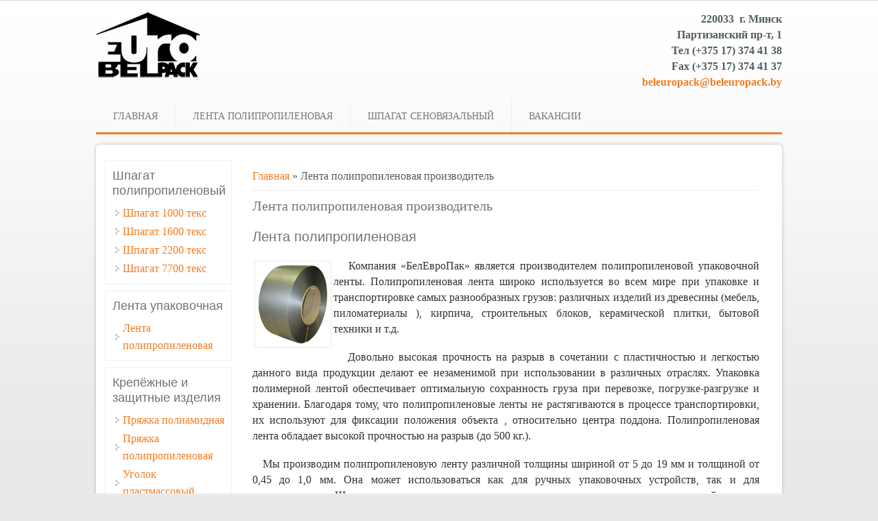

--- FILE ---
content_type: text/html; charset=utf-8
request_url: https://beleuropack.by/?q=tags/%D0%BB%D0%B5%D0%BD%D1%82%D0%B0-%D0%BF%D0%BE%D0%BB%D0%B8%D0%BF%D1%80%D0%BE%D0%BF%D0%B8%D0%BB%D0%B5%D0%BD%D0%BE%D0%B2%D0%B0%D1%8F-%D0%BF%D1%80%D0%BE%D0%B8%D0%B7%D0%B2%D0%BE%D0%B4%D0%B8%D1%82%D0%B5%D0%BB%D1%8C
body_size: 6519
content:
<!DOCTYPE html>
<head>
<meta charset="utf-8" />
<link rel="alternate" type="application/rss+xml" title="RSS - Лента полипропиленовая производитель" href="https://beleuropack.by/?q=taxonomy/term/5/feed" />
<meta name="viewport" content="width=device-width" />
<meta about="/?q=tags/%D0%BB%D0%B5%D0%BD%D1%82%D0%B0-%D0%BF%D0%BE%D0%BB%D0%B8%D0%BF%D1%80%D0%BE%D0%BF%D0%B8%D0%BB%D0%B5%D0%BD%D0%BE%D0%B2%D0%B0%D1%8F-%D0%BF%D1%80%D0%BE%D0%B8%D0%B7%D0%B2%D0%BE%D0%B4%D0%B8%D1%82%D0%B5%D0%BB%D1%8C" typeof="skos:Concept" property="rdfs:label skos:prefLabel" content="Лента полипропиленовая производитель" />
<link rel="shortcut icon" href="https://beleuropack.by/sites/default/files/evropack_logo_0_1_0.png" type="image/png" />
<meta name="abstract" content="&quot;БелЕвроПак&quot; - производство и поставки шпагата полипропиленового сеновязального, упаковочной ленты, гранулы вторичной. Доставка по Беларуси." />
<meta name="keywords" content="шпагат купить, лента упаковочная полипропиленовая, упаковочный уголок защитный, вторичная гранула" />
<meta name="generator" content="Drupal 7 (http://drupal.org)" />
<link rel="canonical" href="https://beleuropack.by/?q=tags/%D0%BB%D0%B5%D0%BD%D1%82%D0%B0-%D0%BF%D0%BE%D0%BB%D0%B8%D0%BF%D1%80%D0%BE%D0%BF%D0%B8%D0%BB%D0%B5%D0%BD%D0%BE%D0%B2%D0%B0%D1%8F-%D0%BF%D1%80%D0%BE%D0%B8%D0%B7%D0%B2%D0%BE%D0%B4%D0%B8%D1%82%D0%B5%D0%BB%D1%8C" />
<link rel="shortlink" href="https://beleuropack.by/?q=taxonomy/term/5" />
<meta name="dcterms.title" content="Лента полипропиленовая производитель" />
<meta name="dcterms.subject" content="Производство и поставки упаковочной ленты, шпагата сеновязального" />
<meta name="dcterms.type" content="Text" />
<meta name="dcterms.format" content="text/html" />
<title>Лента полипропиленовая производитель | БелЕвроПак производственная компания</title>
<style type="text/css" media="all">
@import url("https://beleuropack.by/modules/system/system.base.css?sljgdn");
@import url("https://beleuropack.by/modules/system/system.menus.css?sljgdn");
@import url("https://beleuropack.by/modules/system/system.messages.css?sljgdn");
@import url("https://beleuropack.by/modules/system/system.theme.css?sljgdn");
</style>
<style type="text/css" media="all">
@import url("https://beleuropack.by/modules/beautytips/css/beautytips-ltr.css?sljgdn");
</style>
<style type="text/css" media="all">
@import url("https://beleuropack.by/modules/field/theme/field.css?sljgdn");
@import url("https://beleuropack.by/modules/node/node.css?sljgdn");
@import url("https://beleuropack.by/modules/search/search.css?sljgdn");
@import url("https://beleuropack.by/modules/user/user.css?sljgdn");
@import url("https://beleuropack.by/sites/all/modules/views/css/views.css?sljgdn");
</style>
<style type="text/css" media="all">
@import url("https://beleuropack.by/modules/ckeditor25022013/ckeditor.css?sljgdn");
@import url("https://beleuropack.by/sites/all/libraries/colorbox/example5/colorbox.css?sljgdn");
@import url("https://beleuropack.by/modules/ctools/css/ctools.css?sljgdn");
@import url("https://beleuropack.by/modules/panels/css/panels.css?sljgdn");
@import url("https://beleuropack.by/modules/taxonomy/taxonomy.css?sljgdn");
</style>
<style type="text/css" media="all">
@import url("https://beleuropack.by/themes/webmate-responsive-theme/style.css?sljgdn");
@import url("https://beleuropack.by/themes/webmate-responsive-theme/media.css?sljgdn");
</style>
<style type="text/css" media="all">
@import url("https://beleuropack.by/sites/default/files/fontyourface/font.css?sljgdn");
</style>
<script type="text/javascript" src="https://beleuropack.by/misc/jquery.js?v=1.4.4"></script>
<script type="text/javascript" src="https://beleuropack.by/misc/jquery-extend-3.4.0.js?v=1.4.4"></script>
<script type="text/javascript" src="https://beleuropack.by/misc/jquery-html-prefilter-3.5.0-backport.js?v=1.4.4"></script>
<script type="text/javascript" src="https://beleuropack.by/misc/jquery.once.js?v=1.2"></script>
<script type="text/javascript" src="https://beleuropack.by/misc/drupal.js?sljgdn"></script>
<script type="text/javascript" src="https://beleuropack.by/modules/beautytips/js/jquery.bt.min.js?v=0.9.5-rc1"></script>
<script type="text/javascript" src="https://beleuropack.by/modules/beautytips/js/beautytips.min.js?v=7.x-2.x"></script>
<script type="text/javascript" src="https://beleuropack.by/sites/default/files/languages/ru_OO9B-qPr8WDHaclMscNlGtRrGRaqJ7y5mjG0QMA2ySw.js?sljgdn"></script>
<script type="text/javascript" src="https://beleuropack.by/sites/all/libraries/colorbox/jquery.colorbox-min.js?sljgdn"></script>
<script type="text/javascript" src="https://beleuropack.by/modules/colorbox/js/colorbox.js?sljgdn"></script>
<script type="text/javascript" src="https://beleuropack.by/modules/colorbox/js/colorbox_inline.js?sljgdn"></script>
<script type="text/javascript" src="https://beleuropack.by/sites/all/modules/google_analytics/googleanalytics.js?sljgdn"></script>
<script type="text/javascript">
<!--//--><![CDATA[//><!--
(function(i,s,o,g,r,a,m){i["GoogleAnalyticsObject"]=r;i[r]=i[r]||function(){(i[r].q=i[r].q||[]).push(arguments)},i[r].l=1*new Date();a=s.createElement(o),m=s.getElementsByTagName(o)[0];a.async=1;a.src=g;m.parentNode.insertBefore(a,m)})(window,document,"script","https://www.google-analytics.com/analytics.js","ga");ga("create", "UA-30729272-1", {"cookieDomain":"auto","allowLinker":true});ga("require", "linker");ga("linker:autoLink", ["belevropack.by","beleuropack.by","http:\/\/beleuropack.by.wintersun.neolocation.net"]);ga("send", "pageview");
//--><!]]>
</script>
<script type="text/javascript" src="https://beleuropack.by/themes/webmate-responsive-theme/js/custom.js?sljgdn"></script>
<script type="text/javascript">
<!--//--><![CDATA[//><!--
jQuery.extend(Drupal.settings, {"basePath":"\/","pathPrefix":"","setHasJsCookie":0,"ajaxPageState":{"theme":"webmate_responsive_theme","theme_token":"RLNUu2d8muOT30tbhnTtz9r-eROOXRbsNw8S17Yu17s","js":{"misc\/jquery.js":1,"misc\/jquery-extend-3.4.0.js":1,"misc\/jquery-html-prefilter-3.5.0-backport.js":1,"misc\/jquery.once.js":1,"misc\/drupal.js":1,"modules\/beautytips\/js\/jquery.bt.min.js":1,"modules\/beautytips\/js\/beautytips.min.js":1,"public:\/\/languages\/ru_OO9B-qPr8WDHaclMscNlGtRrGRaqJ7y5mjG0QMA2ySw.js":1,"sites\/all\/libraries\/colorbox\/jquery.colorbox-min.js":1,"modules\/colorbox\/js\/colorbox.js":1,"modules\/colorbox\/js\/colorbox_inline.js":1,"sites\/all\/modules\/google_analytics\/googleanalytics.js":1,"0":1,"themes\/webmate-responsive-theme\/js\/custom.js":1},"css":{"modules\/system\/system.base.css":1,"modules\/system\/system.menus.css":1,"modules\/system\/system.messages.css":1,"modules\/system\/system.theme.css":1,"modules\/beautytips\/css\/beautytips-ltr.css":1,"modules\/field\/theme\/field.css":1,"modules\/node\/node.css":1,"modules\/search\/search.css":1,"modules\/user\/user.css":1,"sites\/all\/modules\/views\/css\/views.css":1,"modules\/ckeditor25022013\/ckeditor.css":1,"sites\/all\/libraries\/colorbox\/example5\/colorbox.css":1,"modules\/ctools\/css\/ctools.css":1,"modules\/panels\/css\/panels.css":1,"modules\/taxonomy\/taxonomy.css":1,"themes\/webmate-responsive-theme\/style.css":1,"themes\/webmate-responsive-theme\/media.css":1,"sites\/default\/files\/fontyourface\/font.css":1,"sites\/default\/files\/fontyourface\/fontsquirrel\/abhaya-libre-fontfacekit\/stylesheet.css":1,"sites\/default\/files\/fontyourface\/fontsquirrel\/alegreya-sans-fontfacekit\/stylesheet.css":1,"sites\/default\/files\/fontyourface\/fontsquirrel\/cardo-fontfacekit\/stylesheet.css":1}},"beautytipStyles":{"default":{"positions":["top","bottom"],"fill":"#FFF","padding":15,"strokeStyle":"#ABABAB","strokeWidth":1,"spikeLength":65,"spikeGirth":40,"cornerRadius":25,"centerPointX":"0.9","cssStyles":[]},"plain":[],"netflix":{"positions":["right","left"],"fill":"#FFF","padding":5,"shadow":true,"shadowBlur":12,"strokeStyle":"#B9090B","spikeLength":50,"spikeGirth":60,"cornerRadius":10,"centerPointY":0.1,"overlap":-8,"cssStyles":{"fontSize":"12px","fontFamily":"arial,helvetica,sans-serif"}},"facebook":{"fill":"#F7F7F7","padding":8,"strokeStyle":"#B7B7B7","cornerRadius":0,"cssStyles":{"fontFamily":"\u0022lucida grande\u0022,tahoma,verdana,arial,sans-serif","fontSize":"11px"}},"transparent":{"fill":"rgba(0, 0, 0, .8)","padding":20,"strokeStyle":"#CC0","strokeWidth":3,"spikeLength":40,"spikeGirth":40,"cornerRadius":40,"cssStyles":{"color":"#FFF","fontWeight":"bold"}},"big-green":{"fill":"#00FF4E","padding":20,"strokeWidth":0,"spikeLength":40,"spikeGirth":40,"cornerRadius":15,"cssStyles":{"fontFamily":"\u0022lucida grande\u0022,tahoma,verdana,arial,sans-serif","fontSize":"14px"}},"google-maps":{"positions":["top","bottom"],"fill":"#FFF","padding":15,"strokeStyle":"#ABABAB","strokeWidth":1,"spikeLength":65,"spikeGirth":40,"cornerRadius":25,"centerPointX":0.9,"cssStyles":[]},"hulu":{"fill":"#F4F4F4","strokeStyle":"#666666","spikeLength":20,"spikeGirth":10,"width":350,"overlap":0,"centerPointY":1,"cornerRadius":0,"cssStyles":{"fontFamily":"\u0022Lucida Grande\u0022,Helvetica,Arial,Verdana,sans-serif","fontSize":"12px","padding":"10px 14px"},"shadow":true,"shadowColor":"rgba(0,0,0,.5)","shadowBlur":8,"shadowOffsetX":4,"shadowOffsetY":4}},"beautytips":{".beautytips":{"cssSelect":".beautytips","style":"google-maps"}},"colorbox":{"transition":"elastic","speed":"350","opacity":"0.85","slideshow":true,"slideshowAuto":true,"slideshowSpeed":"2500","slideshowStart":"start slideshow","slideshowStop":"stop slideshow","current":"{current} of {total}","previous":"\u00ab Prev","next":"Next \u00bb","close":"Close","overlayClose":true,"returnFocus":true,"maxWidth":"100%","maxHeight":"100%","initialWidth":"300","initialHeight":"100","fixed":true,"scrolling":false,"mobiledetect":true,"mobiledevicewidth":"480px","specificPagesDefaultValue":"admin*\nimagebrowser*\nimg_assist*\nimce*\nnode\/add\/*\nnode\/*\/edit\nprint\/*\nprintpdf\/*\nsystem\/ajax\nsystem\/ajax\/*"},"googleanalytics":{"trackOutbound":1,"trackMailto":1,"trackDownload":1,"trackDownloadExtensions":"7z|aac|arc|arj|asf|asx|avi|bin|csv|doc(x|m)?|dot(x|m)?|exe|flv|gif|gz|gzip|hqx|jar|jpe?g|js|mp(2|3|4|e?g)|mov(ie)?|msi|msp|pdf|phps|png|ppt(x|m)?|pot(x|m)?|pps(x|m)?|ppam|sld(x|m)?|thmx|qtm?|ra(m|r)?|sea|sit|tar|tgz|torrent|txt|wav|wma|wmv|wpd|xls(x|m|b)?|xlt(x|m)|xlam|xml|z|zip","trackColorbox":1,"trackDomainMode":2,"trackCrossDomains":["belevropack.by","beleuropack.by","http:\/\/beleuropack.by.wintersun.neolocation.net"]}});
//--><!]]>
</script>
<!--[if lt IE 9]><script src="http://html5shiv.googlecode.com/svn/trunk/html5.js"></script><![endif]-->
</head>
<body class="html not-front not-logged-in one-sidebar sidebar-first page-taxonomy page-taxonomy-term page-taxonomy-term- page-taxonomy-term-5">
    
<div id="header_wrapper">
  <div id="inner_header_wrapper">

    
        
  </div>
</div>


<header id="header" role="banner">

  <div class="top_left">
          <div id="logo"><a href="/" title="Главная"><img src="https://beleuropack.by/sites/default/files/beleuropack2.png"/></a></div>
        <h1 id="site-title">
      <a href="/" title="Главная">БелЕвроПак производственная компания</a>
      <div id="site-description">Упаковочная лента, шпагат полипропиленовый, крепежные изделия (уголок защитный, пряжка, скоба) - производство и поставки</div>
    </h1>
  </div>

  <div class="top_right">
      <div class="region region-contact-number">
  <div id="block-block-5" class="block block-block">

      
  <div class="content">
    <p><strong>220033  г. Минск<br />
	Партизанский пр-т, 1<br />
	Тел (+375 17) 374 41 38<br />
	Fax (+375 17) 374 41 37<br />
	<a href="mailto:beleuropack@beleuropack.by">beleuropack@beleuropack.by</a></strong></p>
  </div>
  
</div> <!-- /.block -->
</div>
 <!-- /.region -->
        </div>

  </div>

  <div class="clear"></div>

  <div class="menu_wrapper">
    <nav id="main-menu"  role="navigation">
      <a class="nav-toggle" href="#">Navigation</a>
      <div class="menu-navigation-container">
        <ul class="menu"><li class="first leaf"><a href="/" title="">Главная</a></li>
<li class="leaf"><a href="/?q=content/%D0%BB%D0%B5%D0%BD%D1%82%D0%B0-%D0%BF%D0%BE%D0%BB%D0%B8%D0%BF%D1%80%D0%BE%D0%BF%D0%B8%D0%BB%D0%B5%D0%BD%D0%BE%D0%B2%D0%B0%D1%8F">Лента полипропиленовая</a></li>
<li class="leaf"><a href="/?q=content/%D1%88%D0%BF%D0%B0%D0%B3%D0%B0%D1%82-%D1%81%D0%B5%D0%BD%D0%BE%D0%B2%D1%8F%D0%B7%D0%B0%D0%BB%D1%8C%D0%BD%D1%8B%D0%B9">Шпагат сеновязальный</a></li>
<li class="last leaf"><a href="/?q=content/%D0%B2%D0%B0%D0%BA%D0%B0%D0%BD%D1%81%D0%B8%D0%B8" title="">Вакансии</a></li>
</ul>      </div>
      <div class="clear"></div>
    </nav><!-- end main-menu -->
  </div>

</header>

  <div class="banner_wrapper">
      </div>
  
  <div id="container">

    
    <div class="content-sidebar-wrap">

    <div id="content">
      <div id="breadcrumbs"><h2 class="element-invisible">Вы здесь</h2><nav class="breadcrumb"><a href="/">Главная</a> » Лента полипропиленовая производитель</nav></div>      
      
      <section id="post-content" role="main">
                                <h1 class="page-title">Лента полипропиленовая производитель</h1>                                        <div class="region region-content">
  <div id="block-system-main" class="block block-system">

      
  <div class="content">
    <div class="term-listing-heading"><div id="taxonomy-term-5" class="taxonomy-term vocabulary-tags">

  
  <div class="content">
      </div>

</div>
</div>  <article id="node-4" class="node node-article node-promoted node-teaser clearfix" about="/?q=content/%D0%BB%D0%B5%D0%BD%D1%82%D0%B0-%D0%BF%D0%BE%D0%BB%D0%B8%D0%BF%D1%80%D0%BE%D0%BF%D0%B8%D0%BB%D0%B5%D0%BD%D0%BE%D0%B2%D0%B0%D1%8F" typeof="sioc:Item foaf:Document">
          <header>
	                  <h2 class="title" ><a href="/?q=content/%D0%BB%D0%B5%D0%BD%D1%82%D0%B0-%D0%BF%D0%BE%D0%BB%D0%B8%D0%BF%D1%80%D0%BE%D0%BF%D0%B8%D0%BB%D0%B5%D0%BD%D0%BE%D0%B2%D0%B0%D1%8F">Лента полипропиленовая</a></h2>
            <span property="dc:title" content="Лента полипропиленовая" class="rdf-meta element-hidden"></span>  
      
          </header>
  
  <div class="content node-article">
    <div class="field field-name-body field-type-text-with-summary field-label-hidden"><div class="field-items"><div class="field-item even" property="content:encoded"><p><a class="colorbox" href="/sites/default/files/lenta-PP-3.png" title="Лента полипропиленовая упаковочная"><img alt="Лента полипропиленовая" src="/sites/default/files/lenta-PP-3-1.png" style="margin-left: 3px; margin-right: 3px; margin-top: 5px; margin-bottom: 5px; float: left; " /> </a></p>
<p class="rtejustify">   Компания «БелЕвроПак» является производителем полипропиленовой упаковочной ленты. Полипропиленовая лента широко используется во всем мире при упаковке и транспортировке самых разнообразных грузов: различных изделий из древесины (мебель, пиломатериалы ), кирпича, строительных блоков, керамической плитки, бытовой техники и т.д.</p>
<p class="rtejustify">   Довольно высокая прочность на разрыв в сочетании с пластичностью и легкостью данного вида продукции делают ее незаменимой при использовании в различных отраслях. Упаковка полимерной лентой обеспечивает оптимальную сохранность груза при перевозке, погрузке-разгрузке и хранении. Благодаря тому, что полипропиленовые ленты не растягиваются в процессе транспортировки, их используют для фиксации положения объекта , относительно центра поддона. Полипропиленовая лента обладает высокой прочностью на разрыв (до 500 кг.).</p>
<p class="rtejustify">   Мы производим полипропиленовую ленту различной толщины шириной от 5 до 19 мм и толщиной от 0,45 до 1,0 мм. Она может использоваться как для ручных упаковочных устройств, так и для автоматических. Ширина картонных втулок, на которые наматывается лента, и их внутренний диаметр зависит от модели используемого упаковочного устройства и наматывается на картонные втулки с внутренним диаметром 200 или 406 мм.</p>
<h4>
	<a href="http://www.belevropack.by/node/3"><span><span>Читать далее</span></span></a>...<br />
	 </h4>
</div></div></div><div class="field field-name-field-tags field-type-taxonomy-term-reference field-label-hidden"><div class="field-items"><div class="field-item even" rel="dc:subject"><a href="/?q=tags/%D0%BB%D0%B5%D0%BD%D1%82%D0%B0-%D0%BF%D0%BE%D0%BB%D0%B8%D0%BF%D1%80%D0%BE%D0%BF%D0%B8%D0%BB%D0%B5%D0%BD%D0%BE%D0%B2%D0%B0%D1%8F-%D0%BF%D1%80%D0%BE%D0%B8%D0%B7%D0%B2%D0%BE%D0%B4%D0%B8%D1%82%D0%B5%D0%BB%D1%8C" typeof="skos:Concept" property="rdfs:label skos:prefLabel" datatype="" class="active">Лента полипропиленовая производитель</a></div></div></div>  </div>

      <footer>
      <ul class="links inline"><li class="node-readmore first last"><a href="/?q=content/%D0%BB%D0%B5%D0%BD%D1%82%D0%B0-%D0%BF%D0%BE%D0%BB%D0%B8%D0%BF%D1%80%D0%BE%D0%BF%D0%B8%D0%BB%D0%B5%D0%BD%D0%BE%D0%B2%D0%B0%D1%8F" rel="tag" title="Лента полипропиленовая">Подробнее<span class="element-invisible"> о Лента полипропиленовая</span></a></li>
</ul>    </footer>
  
    </article> <!-- /.node -->
  </div>
  
</div> <!-- /.block -->
</div>
 <!-- /.region -->
      </section> <!-- /#main -->
    </div>
  
          <aside id="sidebar-first" role="complementary">
        <div class="region region-sidebar-first">
  <div id="block-menu-menu-shpagat" class="block block-menu">

        <h2 >Шпагат полипропиленовый</h2>
    
  <div class="content">
    <ul class="menu"><li class="first leaf"><a href="/?q=content/%D1%88%D0%BF%D0%B0%D0%B3%D0%B0%D1%82-%D0%BF%D0%BE%D0%BB%D0%B8%D0%BF%D1%80%D0%BE%D0%BF%D0%B8%D0%BB%D0%B5%D0%BD%D0%BE%D0%B2%D1%8B%D0%B9-%D1%81%D0%B5%D0%BD%D0%BE%D0%B2%D1%8F%D0%B7%D0%B0%D0%BB%D1%8C%D0%BD%D1%8B%D0%B9-1000-%D1%82%D0%B5%D0%BA%D1%81-%D0%BA%D1%80%D1%83%D1%87%D0%B5%D0%BD%D1%8B%D0%B9" title="">Шпагат 1000 текс</a></li>
<li class="leaf"><a href="/?q=content/%D1%88%D0%BF%D0%B0%D0%B3%D0%B0%D1%82-%D0%BF%D0%BE%D0%BB%D0%B8%D0%BF%D1%80%D0%BE%D0%BF%D0%B8%D0%BB%D0%B5%D0%BD%D0%BE%D0%B2%D1%8B%D0%B9-%D1%81%D0%B5%D0%BD%D0%BE%D0%B2%D1%8F%D0%B7%D0%B0%D0%BB%D1%8C%D0%BD%D1%8B%D0%B9-1600-%D1%82%D0%B5%D0%BA%D1%81-%D0%BA%D1%80%D1%83%D1%87%D0%B5%D0%BD%D1%8B%D0%B9-0" title="">Шпагат 1600 текс</a></li>
<li class="leaf"><a href="/?q=content/%D1%88%D0%BF%D0%B0%D0%B3%D0%B0%D1%82-%D0%BF%D0%BE%D0%BB%D0%B8%D0%BF%D1%80%D0%BE%D0%BF%D0%B8%D0%BB%D0%B5%D0%BD%D0%BE%D0%B2%D1%8B%D0%B9-%D1%81%D0%B5%D0%BD%D0%BE%D0%B2%D1%8F%D0%B7%D0%B0%D0%BB%D1%8C%D0%BD%D1%8B%D0%B9-2200-%D1%82%D0%B5%D0%BA%D1%81-%D0%BF%D0%BB%D0%BE%D1%81%D0%BA%D0%B8%D0%B9" title="">Шпагат 2200 текс</a></li>
<li class="last leaf"><a href="/?q=content/%D1%88%D0%BF%D0%B0%D0%B3%D0%B0%D1%82-%D0%BF%D0%BE%D0%BB%D0%B8%D0%BF%D1%80%D0%BE%D0%BF%D0%B8%D0%BB%D0%B5%D0%BD%D0%BE%D0%B2%D1%8B%D0%B9-%D1%81%D0%B5%D0%BD%D0%BE%D0%B2%D1%8F%D0%B7%D0%B0%D0%BB%D1%8C%D0%BD%D1%8B%D0%B9-7700-%D1%82%D0%B5%D0%BA%D1%81-%D0%BA%D1%80%D1%83%D1%87%D0%B5%D0%BD%D1%8B%D0%B9" title="">Шпагат 7700 текс</a></li>
</ul>  </div>
  
</div> <!-- /.block -->
<div id="block-menu-menu-lentaupak" class="block block-menu">

        <h2 >Лента упаковочная</h2>
    
  <div class="content">
    <ul class="menu"><li class="first last leaf"><a href="/?q=content/%D0%BB%D0%B5%D0%BD%D1%82%D0%B0-%D0%BF%D0%BE%D0%BB%D0%B8%D0%BF%D1%80%D0%BE%D0%BF%D0%B8%D0%BB%D0%B5%D0%BD%D0%BE%D0%B2%D0%B0%D1%8F" title="">Лента полипропиленовая</a></li>
</ul>  </div>
  
</div> <!-- /.block -->
<div id="block-menu-menu-krepej" class="block block-menu">

        <h2 >Крепёжные и защитные изделия</h2>
    
  <div class="content">
    <ul class="menu"><li class="first leaf"><a href="/?q=content/%D0%BF%D1%80%D1%8F%D0%B6%D0%BA%D0%B0-%D0%BF%D0%BE%D0%BB%D0%B8%D0%B0%D0%BC%D0%B8%D0%B4%D0%BD%D0%B0%D1%8F" title="">Пряжка полиамидная</a></li>
<li class="leaf"><a href="/?q=content/%D0%BF%D1%80%D1%8F%D0%B6%D0%BA%D0%B0-%D0%BF%D0%BE%D0%BB%D0%B8%D0%BF%D1%80%D0%BE%D0%BF%D0%B8%D0%BB%D0%B5%D0%BD%D0%BE%D0%B2%D0%B0%D1%8F" title="Пряжка упаковочная полипропиленовая">Пряжка полипропиленовая</a></li>
<li class="last leaf"><a href="/?q=content/%D1%83%D0%B3%D0%BE%D0%BB%D0%BE%D0%BA-%D0%BF%D0%BB%D0%B0%D1%81%D1%82%D0%BC%D0%B0%D1%81%D1%81%D0%BE%D0%B2%D1%8B%D0%B9" title="Уголок пластмассовый упаковочный">Уголок пластмассовый</a></li>
</ul>  </div>
  
</div> <!-- /.block -->
<div id="block-menu-menu-vtorpolim" class="block block-menu">

        <h2 >Вторичные полимеры</h2>
    
  <div class="content">
    <ul class="menu"><li class="first leaf"><a href="/?q=content/%D0%B2%D1%82%D0%BE%D1%80%D0%B8%D1%87%D0%BD%D0%B0%D1%8F-%D0%BF%D0%B5%D1%80%D0%B5%D1%80%D0%B0%D0%B1%D0%BE%D1%82%D0%BA%D0%B0-%D0%BF%D0%BE%D0%BB%D0%B8%D0%BC%D0%B5%D1%80%D0%BE%D0%B2" title="">Полипропилен гранулированнный</a></li>
<li class="last leaf"><a href="/?q=content/%D0%B2%D1%82%D0%BE%D1%80%D0%B8%D1%87%D0%BD%D0%B0%D1%8F-%D0%BF%D0%B5%D1%80%D0%B5%D1%80%D0%B0%D0%B1%D0%BE%D1%82%D0%BA%D0%B0-%D0%BF%D0%BE%D0%BB%D0%B8%D0%BC%D0%B5%D1%80%D0%BE%D0%B2" title="">Полиэтилен высокого давления</a></li>
</ul>  </div>
  
</div> <!-- /.block -->
</div>
 <!-- /.region -->
      </aside>  <!-- /#sidebar-first -->
      
    </div>

    

      
</div>

<!-- <div class="footer-wrapper">
  
</div> -->

<div id="footer">
  
  <div class="footer_credit">
    <div class="footer_inner_credit">
           <div id="foot">
        <div class="region region-footer">
  <div id="block-block-3" class="block block-block">

      
  <div class="content">
    <p><strong>Минск офис 220033, г.Минск Партизанский пр-т, 1 Тел (+375 17) 374 41 38 Fax (+375 17) 374 41 37 beleuropack@beleuropack.by</strong></p>
  </div>
  
</div> <!-- /.block -->
<div id="block-block-1" class="block block-block">

      
  <div class="content">
    <p>
	<meta content="788a88e25be50595" name="yandex-verification" />
</p>
<a href="http://top.mail.ru/jump?from=2251901"><img alt="Рейтинг@Mail.ru" height="18" src="http://dc.c5.b2.a2.top.mail.ru/counter?id=2251901;t=109" style="border:0;" width="88" /></a> <script>
  (function(i,s,o,g,r,a,m){i['GoogleAnalyticsObject']=r;i[r]=i[r]||function(){
  (i[r].q=i[r].q||[]).push(arguments)},i[r].l=1*new Date();a=s.createElement(o),
  m=s.getElementsByTagName(o)[0];a.async=1;a.src=g;m.parentNode.insertBefore(a,m)
  })(window,document,'script','//www.google-analytics.com/analytics.js','ga');

  ga('create', 'UA-50152290-1', 'beleuropack.by');
  ga('send', 'pageview');

<!-- Yandex.Metrika counter -->
<script type="text/javascript" >
   (function(m,e,t,r,i,k,a){m[i]=m[i]||function(){(m[i].a=m[i].a||[]).push(arguments)};
   m[i].l=1*new Date();k=e.createElement(t),a=e.getElementsByTagName(t)[0],k.async=1,k.src=r,a.parentNode.insertBefore(k,a)})
   (window, document, "script", "https://mc.yandex.ru/metrika/tag.js", "ym");

   ym(68941897, "init", {
        clickmap:true,
        trackLinks:true,
        accurateTrackBounce:true
   });
</script><noscript><div><img src="https://mc.yandex.ru/watch/68941897" style="position:absolute; left:-9999px;" alt="" /></div></noscript><!-- /Yandex.Metrika counter --></p>
  </div>
  
</div> <!-- /.block -->
</div>
 <!-- /.region -->
      </div>
         
    <div id="copyright">
     <p class="copyright">Copyright &copy; 2026, БелЕвроПак производственная компания </p>
    <div class="clear"></div>
    </div>
  </div>
  </div>
</div>  </body>
</html>

--- FILE ---
content_type: text/css
request_url: https://beleuropack.by/sites/default/files/fontyourface/font.css?sljgdn
body_size: -23
content:
h1 { font-family: 'AbhayaLibreSemiBold'; }
p, div { font-family: 'AlegreyaSansThinItalic'; }
body { font-family: 'CardoItalic'; }


--- FILE ---
content_type: text/css
request_url: https://beleuropack.by/themes/webmate-responsive-theme/media.css?sljgdn
body_size: 1754
content:
@media screen and (max-width: 1152px) {

  #wrapper {
    max-width:960px;
  }

  #top-area .column:last-child{
    margin-right: 0;
  }
  
  #copyright{
    padding: 0 10px;
  }
}

@media screen and (max-width: 960px) {

  #main-menu a{
    padding: 13px 17px;
  }
  .content-sidebar-wrap,
  #content,
  #sidebar-first,
  #sidebar-second {
    float:none;
    width:100% !important;
  }
  
  #sidebar-first {
    clear:both;
  }
  
  #sidebar-first,
  #sidebar-second,
  #head,
  #foot {
    padding:0 3.52%;
  }
  
  #top-area .column{ width: 32%; }

  #sidebar-first, #sidebar-second, #head, #foot{ padding: 0 1.5%; }

  .region-front-welcome{ margin: 1% 2%; }

  .block{ margin-bottom: 2%; }

  .content-sidebar-wrap #content{ margin: 0; }

  #footer_wrapper, #top-area { padding: 0 15px; }
}

@media screen and (max-width: 640px) {

  #logo{ margin: 13px 10px; }

  #copyright{ padding: 0 12px;}

  body { margin-top: 0; }
  
  .nivo-caption {
    bottom: 0%;
    padding: 5px;
    font-size: 11px;
    line-height: 15px;
    margin: 0;
    width: 100%;
  }

  .front .content-sidebar-wrap{ margin: 0; }

  .theme-default .nivo-controlNav{ padding-top: 10px; }

  .nivo-caption h3{
    font-size: 14px;
    margin: 0;
  }

  .region-front-welcome{ padding: 10px; }

  #site-title,
  #site-description {
    margin:0;  
    line-height:1.62em;
  }
  
  #site-title { padding-top:18px; }
  
  #site-description { padding-bottom:18px; }

  #main-menu ul { display:none; }
  
  #main-menu li ul { position:static; border: 0; }
  
  #main-menu li ul ul { margin:0 !important; border: 0; }
  
  #main-menu ul,
  #main-menu li { float:none; max-width:100%; }

  #main-menu{ border:0; }
  
  #main-menu a {
    width:100%;
    padding:8px 0;
    color: rgb(153, 153, 153);
    border-bottom: 1px solid #1e262d;
    border: 1px solid rgb(222, 222, 222);
  }

  #main-menu a:hover, #main-menu li a.active{
    color: rgb(80, 77, 77);
    text-decoration: none;
    background: url(images/menu_bg_hover.png);
  }

  #main-menu li li a { text-align:center; }
  
  #main-menu li:hover > ul,
  #main-menu li li:hover > ul,
  #main-menu li li li:hover > ul {
    display:none;
  }
  
  .drop-down-toggle { display:block; }
  
  #main-menu li li .drop-down-toggle { top:5px; }

  #main-menu .nav-toggle {
    display:block;
    font-size:13px;
    font-weight:bold;
    background: #F47C20;
    color: #FFF;
  }
  #main-menu .nav-toggle:hover{
    background: #E96804;
    color: #fff;
  }

  #main-menu ul.menu li{
    background: url(images/menu_bg_hover.png);
  }
  
  .flex-control-nav li { margin:0 0 0 10px; }
  
  .flex-control-nav li:first-child { margin:0; }
  
  .flex-control-nav li a {
    box-shadow:none;
    background:rgba(255, 255, 255, 0.75);
  }
  
  #slider .entry-container {
    position:absolute;
    left:4%;
    bottom:6.3%;
  }
  
  #slider .entry-header,
  #slider .entry-summary {
    margin:0;
  }
  
  #slider .entry-title {
    margin-bottom: 0;
  }
  
  #slider .entry-title a,
  #slider .entry-summary{
    display:inline-block;
    padding:1% 3%;
    background:rgba(255, 255, 255, 0.75);
  }
  
  #slider .entry-summary {
    max-width:61.8%;
  }
  
  #slider .entry-summary p {
    max-height:84px;
    overflow:hidden;
  }
  
  #slider .slide-image {
    float:none;
    display:block;
    max-width:100%;
    padding:0;
    margin:0;
    box-shadow:none;
  }

  .content-sidebar-wrap,
  #sidebar-first,
  #sidebar-second {
    float:none;
    width:auto;
  }

  .content-sidebar-wrap #content {
    float: left;
    width:auto;
  }
  
  #sidebar-first .block,
  #sidebar-second .block,
  #footer-area .column,
  #top-area .column {
    float:none !important;
    width:auto !important;
    margin-left:0;
  }
  
  #sidebar-first {
    clear:both;
  }
  
  #footer-area .column,
  #top-area .column {
    margin:10px;
  }
  #top-area .column:first-child,
  #footer-area .column:first-child{
    margin: 10px;
  }
  
  .copyright,
  .credits {
    float:none;
    text-align:left;
  }

  .nivo-caption h2{
    font-size: 12px;
    margin: 0;
  }
  .nivo-directionNav{
    display: none;
  }
  .theme-default .nivo-controlNav{
    display: block;
  }

  #footer_wrapper, #top-area { padding: 0; }

}

@media screen and (max-width: 440px) {

  #container{
    margin-top: 0;
  }

  .top_left, 
  .top_right,
  .search_block,
  .region-user-menu{ width: 100%; }

  #logo { text-align: center; width: 100%; }

  #site-title{ width: 100%; }

  #site-title a{ width: 100%; text-align: center; }

  .social-icons{ position: inherit; width: 100%; }

  .social-icons ul{ text-align: center; }

  .top_right .region-user-menu ul.menu{ float: none; }

  .block-menu ul{ float: none; text-align: center; }

  .top_right .region-search{ width: 100%; padding: 0 31%; }

  input.form-text, select.form-select {
    width: 93%;
  }

  textarea.form-textarea {
    width: 100%
  }

  .block > h2 {
    font-size: 18px;
  }

  #top-area h2{
    font-size: 14px;
  }

  #copyright{
    padding: 0 5px;
  }

  #header{
    padding-top: 15px;
  }

  #logo{
    margin: 8px 0;
    text-align: center;
  }

   #logo img{
    max-width: 85%;
    text-align: center;
  }

  #site-title{
    font-size: 18px;
    display: inline-block;
    margin: 10px 0 0 0;
    padding: 0;
  }

  #site-description{
    padding-bottom: 5px;
    font-size: 10px;
  }

  .social-icons li{
    padding: 0px;
    text-align: center;
  }

  .social-icons li img{
    display: inline-block;
  }

  .menu_wrapper{
    margin-top: 10px;
  }
  .nivo-caption{
    white-space: nowrap;
    text-overflow: ellipsis;
    position: relative;
  }

  .node{
    margin-top: 5px;
  }

  .nivo-caption h2{
    font-size: 12px;
    margin: 0;
  }

  .nivo-directionNav{
    display: none;
  }

  .theme-default .nivo-controlNav{
    display: block;
  }

  .region-contact-number{ text-align: center; }

}

--- FILE ---
content_type: text/plain
request_url: https://www.google-analytics.com/j/collect?v=1&_v=j102&a=1380528040&t=pageview&_s=1&dl=https%3A%2F%2Fbeleuropack.by%2F%3Fq%3Dtags%2F%25D0%25BB%25D0%25B5%25D0%25BD%25D1%2582%25D0%25B0-%25D0%25BF%25D0%25BE%25D0%25BB%25D0%25B8%25D0%25BF%25D1%2580%25D0%25BE%25D0%25BF%25D0%25B8%25D0%25BB%25D0%25B5%25D0%25BD%25D0%25BE%25D0%25B2%25D0%25B0%25D1%258F-%25D0%25BF%25D1%2580%25D0%25BE%25D0%25B8%25D0%25B7%25D0%25B2%25D0%25BE%25D0%25B4%25D0%25B8%25D1%2582%25D0%25B5%25D0%25BB%25D1%258C&ul=en-us%40posix&dt=%D0%9B%D0%B5%D0%BD%D1%82%D0%B0%20%D0%BF%D0%BE%D0%BB%D0%B8%D0%BF%D1%80%D0%BE%D0%BF%D0%B8%D0%BB%D0%B5%D0%BD%D0%BE%D0%B2%D0%B0%D1%8F%20%D0%BF%D1%80%D0%BE%D0%B8%D0%B7%D0%B2%D0%BE%D0%B4%D0%B8%D1%82%D0%B5%D0%BB%D1%8C%20%7C%20%D0%91%D0%B5%D0%BB%D0%95%D0%B2%D1%80%D0%BE%D0%9F%D0%B0%D0%BA%20%D0%BF%D1%80%D0%BE%D0%B8%D0%B7%D0%B2%D0%BE%D0%B4%D1%81%D1%82%D0%B2%D0%B5%D0%BD%D0%BD%D0%B0%D1%8F%20%D0%BA%D0%BE%D0%BC%D0%BF%D0%B0%D0%BD%D0%B8%D1%8F&sr=1280x720&vp=1280x720&_u=IGBACEABBAAAACAAI~&jid=1819061825&gjid=84697974&cid=285206950.1768855500&tid=UA-30729272-1&_gid=382805332.1768855500&_r=1&_slc=1&z=613714686
body_size: -450
content:
2,cG-85KZBLSMFN